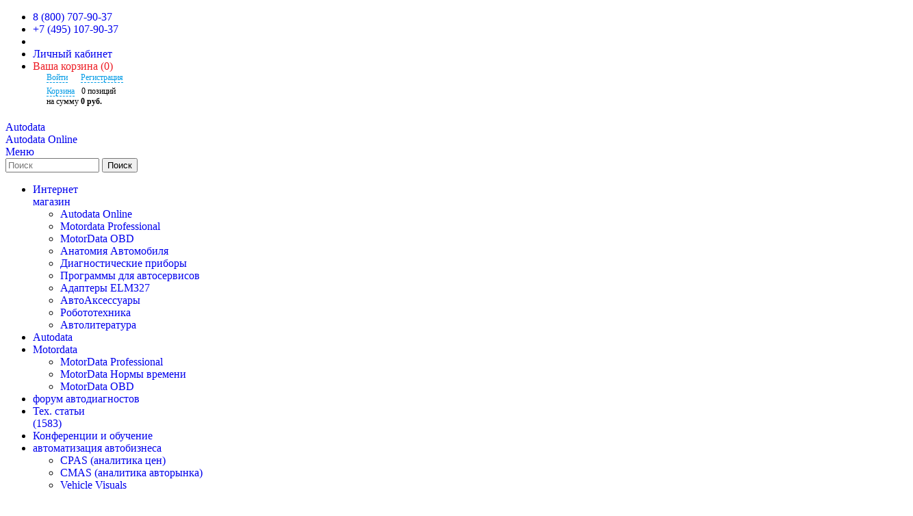

--- FILE ---
content_type: text/html; charset=utf-8
request_url: https://autodata.ru/training/august2014/response.php
body_size: 14516
content:
<!DOCTYPE html>
<html lang="ru" xml:lang="ru">
<head>
<!--training-->
<meta charset="utf-8">
<link  rel="canonical" href="https://autodata.ru/training/august2014/response.php">
<link rel="preconnect" href="https://www.google-analytics.com">
<link rel="preconnect" href="https://mc.yandex.ru">
<link rel="preconnect" href="https://code.jquery.com">
<link rel="preconnect" href="https://maxcdn.bootstrapcdn.com" crossorigin>
<link rel="preconnect" href="https://fonts.gstatic.com">
<link rel="dns-prefetch" href="https://use.fontawesome.com">
<link rel="preload" href="https://autodata.ru/bitrix/templates/_training/fonts/icons.woff" as="font" type="font/woff" crossorigin="anonymous">
<meta property="og:url" content="https://autodata.ru/training/august2014/response.php">
<meta property="og:site_name" content="Легион-Автодата">
<meta property="og:title" content="Отзывы о Третьей конференции Технологии авторемонта. Диагностика современных силовых агрегатов в марте 2014 ">
<meta property="og:type" content="website">
<meta property="og:description" content="Информация об отзывах о прошедшей 3 конференции Технологии авторемонта. Диагностика современных силовых агрегатов в марте 2014 года">
<meta property="og:image:alt" content="Информация об отзывах о прошедшей 3 конференции Технологии авторемонта. Диагностика современных силовых агрегатов в марте 2014 года">
<meta name="viewport" content="width=device-width, initial-scale=1.0">
<meta name="theme-color" content="#1E195F">
<link rel="stylesheet" href="/bitrix/templates/_training/css/fonts.css">
<meta name="robots" content="index, follow" />
<meta name="keywords" content="отзывы участников, 3 конференция технологии авторемонта. Диагностика современных силовых агрегатов" />
<meta name="description" content="Информация об отзывах о прошедшей 3 конференции Технологии авторемонта. Диагностика современных силовых агрегатов в марте 2014 года" />







            
            <!-- Yandex.Metrika counter -->
            
            <!-- /Yandex.Metrika counter -->
                    
        
<script data-skip-moving="true">(function(w, d) {var v = w.frameCacheVars = {"CACHE_MODE":"HTMLCACHE","storageBlocks":[],"dynamicBlocks":{"bx_basketFKauiI":"9a186b2dc4d4"},"AUTO_UPDATE":true,"AUTO_UPDATE_TTL":120,"version":2};var inv = false;if (v.AUTO_UPDATE === false){if (v.AUTO_UPDATE_TTL && v.AUTO_UPDATE_TTL > 0){var lm = Date.parse(d.lastModified);if (!isNaN(lm)){var td = new Date().getTime();if ((lm + v.AUTO_UPDATE_TTL * 1000) >= td){w.frameRequestStart = false;w.preventAutoUpdate = true;return;}inv = true;}}else{w.frameRequestStart = false;w.preventAutoUpdate = true;return;}}var r = w.XMLHttpRequest ? new XMLHttpRequest() : (w.ActiveXObject ? new w.ActiveXObject("Microsoft.XMLHTTP") : null);if (!r) { return; }w.frameRequestStart = true;var m = v.CACHE_MODE; var l = w.location; var x = new Date().getTime();var q = "?bxrand=" + x + (l.search.length > 0 ? "&" + l.search.substring(1) : "");var u = l.protocol + "//" + l.host + l.pathname + q;r.open("GET", u, true);r.setRequestHeader("BX-ACTION-TYPE", "get_dynamic");r.setRequestHeader("X-Bitrix-Composite", "get_dynamic");r.setRequestHeader("BX-CACHE-MODE", m);r.setRequestHeader("BX-CACHE-BLOCKS", v.dynamicBlocks ? JSON.stringify(v.dynamicBlocks) : "");if (inv){r.setRequestHeader("BX-INVALIDATE-CACHE", "Y");}try { r.setRequestHeader("BX-REF", d.referrer || "");} catch(e) {}if (m === "APPCACHE"){r.setRequestHeader("BX-APPCACHE-PARAMS", JSON.stringify(v.PARAMS));r.setRequestHeader("BX-APPCACHE-URL", v.PAGE_URL ? v.PAGE_URL : "");}r.onreadystatechange = function() {if (r.readyState != 4) { return; }var a = r.getResponseHeader("BX-RAND");var b = w.BX && w.BX.frameCache ? w.BX.frameCache : false;if (a != x || !((r.status >= 200 && r.status < 300) || r.status === 304 || r.status === 1223 || r.status === 0)){var f = {error:true, reason:a!=x?"bad_rand":"bad_status", url:u, xhr:r, status:r.status};if (w.BX && w.BX.ready && b){BX.ready(function() {setTimeout(function(){BX.onCustomEvent("onFrameDataRequestFail", [f]);}, 0);});}w.frameRequestFail = f;return;}if (b){b.onFrameDataReceived(r.responseText);if (!w.frameUpdateInvoked){b.update(false);}w.frameUpdateInvoked = true;}else{w.frameDataString = r.responseText;}};r.send();var p = w.performance;if (p && p.addEventListener && p.getEntries && p.setResourceTimingBufferSize){var e = 'resourcetimingbufferfull';var h = function() {if (w.BX && w.BX.frameCache && w.BX.frameCache.frameDataInserted){p.removeEventListener(e, h);}else {p.setResourceTimingBufferSize(p.getEntries().length + 50);}};p.addEventListener(e, h);}})(window, document);</script>
<script data-skip-moving="true">(function(w, d, n) {var cl = "bx-core";var ht = d.documentElement;var htc = ht ? ht.className : undefined;if (htc === undefined || htc.indexOf(cl) !== -1){return;}var ua = n.userAgent;if (/(iPad;)|(iPhone;)/i.test(ua)){cl += " bx-ios";}else if (/Windows/i.test(ua)){cl += ' bx-win';}else if (/Macintosh/i.test(ua)){cl += " bx-mac";}else if (/Linux/i.test(ua) && !/Android/i.test(ua)){cl += " bx-linux";}else if (/Android/i.test(ua)){cl += " bx-android";}cl += (/(ipad|iphone|android|mobile|touch)/i.test(ua) ? " bx-touch" : " bx-no-touch");cl += w.devicePixelRatio && w.devicePixelRatio >= 2? " bx-retina": " bx-no-retina";if (/AppleWebKit/.test(ua)){cl += " bx-chrome";}else if (/Opera/.test(ua)){cl += " bx-opera";}else if (/Firefox/.test(ua)){cl += " bx-firefox";}ht.className = htc ? htc + " " + cl : cl;})(window, document, navigator);</script>


<link href="/bitrix/cache/css/s1/_training/template_0d2d6741c136506e026d9b62ad735fee/template_0d2d6741c136506e026d9b62ad735fee_v1.css?176822160515597" type="text/css"  data-template-style="true" rel="stylesheet" />
<title>Отзывы о Третьей конференции Технологии авторемонта. Диагностика современных силовых агрегатов в марте 2014 </title>
<link rel="apple-touch-icon" sizes="57x57" href="/upload/dev2fun.imagecompress/webp/images/favicon/apple-icon-57x57.webp">
<link rel="apple-touch-icon" sizes="60x60" href="/upload/dev2fun.imagecompress/webp/images/favicon/apple-icon-60x60.webp">
<link rel="apple-touch-icon" sizes="72x72" href="/upload/dev2fun.imagecompress/webp/images/favicon/apple-icon-72x72.webp">
<link rel="apple-touch-icon" sizes="76x76" href="/upload/dev2fun.imagecompress/webp/images/favicon/apple-icon-76x76.webp">
<link rel="apple-touch-icon" sizes="114x114" href="/images/favicon/images/favicon/apple-icon-114x114.png">
<link rel="apple-touch-icon" sizes="120x120" href="/upload/dev2fun.imagecompress/webp/images/favicon/apple-icon-120x120.webp">
<link rel="apple-touch-icon" sizes="144x144" href="/upload/dev2fun.imagecompress/webp/images/favicon/apple-icon-144x144.webp">
<link rel="apple-touch-icon" sizes="152x152" href="/upload/dev2fun.imagecompress/webp/images/favicon/apple-icon-152x152.webp">
<link rel="apple-touch-icon" sizes="180x180" href="/upload/dev2fun.imagecompress/webp/images/favicon/apple-icon-180x180.webp">
<link rel="icon" type="image/png" sizes="192x192" href="/upload/dev2fun.imagecompress/webp/images/favicon/android-icon-192x192.webp">
<link rel="icon" type="image/png" sizes="32x32" href="/upload/dev2fun.imagecompress/webp/images/favicon/favicon-32x32.webp">
<link rel="icon" type="image/png" sizes="96x96" href="/upload/dev2fun.imagecompress/webp/images/favicon/favicon-96x96.webp">
<link rel="icon" type="image/png" sizes="16x16" href="/upload/dev2fun.imagecompress/webp/images/favicon/favicon-16x16.webp">
<link rel="manifest" href="/images/favicon/manifest.json">
<meta name="msapplication-TileColor" content="#ffffff">
<meta name="msapplication-TileImage" content="/upload/dev2fun.imagecompress/webp/images/favicon/ms-icon-144x144.webp">
<meta name="theme-color" content="#ffffff"><link rel="stylesheet" href="/bitrix/templates/_training/css/site.css">
<!-- Global site tag (gtag.js) - Google Analytics -->
<!-- Top.Mail.Ru counter -->
<noscript><div><img src="https://top-fwz1.mail.ru/counter?id=3641342;js=na" style="position:absolute;left:-9999px;" alt="Top.Mail.Ru" /></div></noscript>
<!-- /Top.Mail.Ru counter -->
</head>
<body class="l-home">

<div id="panel"></div>
<header id="top" class="page-header">
<div class="wrapper clearfix">
<ul class="utility-nav">

<li class="utility-nav__item utility-nav__item--show-on-mobile">
<a href="tel:88007079037" class="d-none"><span class="utility-nav__item-node telefon-header">8 (800) 707-90-37</span></a>
</li>
<!--
<li class="utility-nav__item">
<a href="tel:+79169101238" class="d-none"><span class="utility-nav__item-node telefon-header">+7 (916) 910-12-38</span></a>
</li>
-->
<li class="utility-nav__item">
<a href="tel:+74951079037" class="d-none"><span class="utility-nav__item-node telefon-header">+7 (495) 107-90-37</span></a>
</li>
<li class="utility-nav__item">
</li>
<li class="utility-nav__item">
<a class="utility-nav__item-node" href="/personal/">Личный кабинет</a>
</li>
<li class="utility-nav__item utility-nav__item--show-on-mobile">
	        	<div class="page-header__cart" data-cart-quickview>
		            <a class="page-header__cart-link" href="/personal/cart/" accesskey="Y" onclick="yaCounter400871.reachGoal('TOPCART'); return true;">
		                <span class="page-header__cart-text" style="color: #ED1C24;">
		                    <span class="page-header__cart-text-name">Ваша корзина</span>
		                    <span class="page-header__cart-text-count">(<span data-cart-link-count id="koltovarov">0</span>)</span>
		                </span>
		            </a>
	            	<div class="cart-quickview1--is-active">
		            	<div id="bx_basketFKauiI" class="bx-basket bx-opener"><div class="bx-hdr-profile">
	<div class="bx-basket-block"><i class="fa fa-shopping-cart"></i>
			<a href="/personal/cart/">Корзина</a>	</div>
</div></div>
	            	</div>
				</div>
</li>
</ul>
<div class="page-header__logo">
<a class="page-header__logo-link" href="/" accesskey="1">
<span class="visually-hidden">Autodata</span>
</a>
</div>
<div class="page-header__logo_od">
<a class="page-header__logo-link_od" href="/autodata-online/" accesskey="1">
<span class="visually-hidden">Autodata Online</span>
</a>
</div>
<a class="page-header__nav-toggle button" href="#primarynav" data-primary-nav-toggle><span>Меню</span></a>
<div class="page-header__search clearfix">
		<div class="search">
<form action="/search/index.php">
	<IFRAME
	style="width:0px; height:0px; border: 0px;"
	src="javascript:''"
	name="qplSKIW_div_frame"
	id="qplSKIW_div_frame"
></IFRAME><input
			size="15"
		name="q"
	id="qplSKIW"
	value=""
	class="search__input"
	type="text"
	autocomplete="off"
	placeholder="Поиск"
/>		<button class="search__submit" type="submit">
			<span class="icon icon--search">Поиск</span>
		</button>
</form>
</div>
</div><nav id="primarynav" class="primary-nav" data-primary-nav>
<ul class="primary-nav__nav-menu" id="ul_catalog_menu_LkGdQn" itemscope itemtype="https://schema.org/SiteNavigationElement">
<li itemprop="name" class="primary-nav__menu-item">
<a itemprop="url" class="primary-nav__item-node" href="/catalog/"><span class='menu-red'>Интернет<br>магазин</span></a>
						    <ul class="primary-nav__sub-nav-menu">
						    							        <li class="primary-nav__menu-item">
						            <a class="primary-nav__item-node" href="/catalog/autodata-online/">Autodata Online</a>
						        </li>
						        						        <li class="primary-nav__menu-item">
						            <a class="primary-nav__item-node" href="/catalog/motordata-pro/">Motordata Professional</a>
						        </li>
						        						        <li class="primary-nav__menu-item">
						            <a class="primary-nav__item-node" href="/catalog/motordata-obd/">MotorData OBD</a>
						        </li>
						        						        <li class="primary-nav__menu-item">
						            <a class="primary-nav__item-node" href="/catalog/anatomiya-avtomobilya/">Анатомия Автомобиля</a>
						        </li>
						        						        <li class="primary-nav__menu-item">
						            <a class="primary-nav__item-node" href="/catalog/diagnosticheskie-pribory/">Диагностические приборы</a>
						        </li>
						        						        <li class="primary-nav__menu-item">
						            <a class="primary-nav__item-node" href="/catalog/programmy/">Программы для автосервисов</a>
						        </li>
						        						        <li class="primary-nav__menu-item">
						            <a class="primary-nav__item-node" href="/catalog/adaptery-elm327/">Адаптеры ELM327</a>
						        </li>
						        						        <li class="primary-nav__menu-item">
						            <a class="primary-nav__item-node" href="/catalog/avtoaksessuary/">АвтоАксессуары</a>
						        </li>
						        						        <li class="primary-nav__menu-item">
						            <a class="primary-nav__item-node" href="/catalog/robototekhnika/">Робототехника</a>
						        </li>
						        						        <li class="primary-nav__menu-item">
						            <a class="primary-nav__item-node" href="/catalog/avtoliteratura/">Автолитература</a>
						        </li>
						        						    </ul></li>
<li itemprop="name" class="primary-nav__menu-item">
<a itemprop="url" class="primary-nav__item-node" href="/autodata-online/"><span>Autodata</span></a>
</li>
<li itemprop="name" class="primary-nav__menu-item">
<a itemprop="url" class="primary-nav__item-node" href="/motordata-brand/"><span>Motordata</span></a>
<ul class="primary-nav__sub-nav-menu">
<li itemprop="name" class="primary-nav__menu-item"><a itemprop="url" class="primary-nav__item-node" href="/motordata/">MotorData Professional</a>
</li>
<li itemprop="name" class="primary-nav__menu-item"><a itemprop="url" class="primary-nav__item-node" href="/motordata-normi-vremeni">MotorData Нормы времени</a>
</li>
<li itemprop="name" class="primary-nav__menu-item"><a itemprop="url" class="primary-nav__item-node" href="/motordata-obd">MotorData OBD</a>
</li>
</ul>
</li>
<li itemprop="name" class="primary-nav__menu-item">
<a itemprop="url" class="primary-nav__item-node" href="http://forum.autodata.ru/" target="_blank"><span>форум</span> <span>автодиагностов</span></a>
</li>
<li itemprop="name" class="primary-nav__menu-item">
<a itemprop="url" class="primary-nav__item-node" href="/article/"><span>Тех. статьи<br>(1583)</span></a>
</li>
<li itemprop="name" class="primary-nav__menu-item">
<a itemprop="url" class="primary-nav__item-node" href="/training/"><span>Конференции</span> <span>и обучение</span></a>
</li>
<li itemprop="name" class="primary-nav__menu-item">
<a itemprop="url" class="primary-nav__item-node" href="/programmy/"><span>автоматизация</span> <span>автобизнеса</span></a>
<ul class="primary-nav__sub-nav-menu">
<li itemprop="name" class="primary-nav__menu-item"><a itemprop="url" class="primary-nav__item-node" href="/cbdd/cpas/">CPAS (аналитика цен)</a>
</li>
<li itemprop="name" class="primary-nav__menu-item"><a itemprop="url" class="primary-nav__item-node" href="/cbdd/cmas/">CMAS (аналитика авторынка)</a>
</li>
<li itemprop="name" class="primary-nav__menu-item"><a itemprop="url" class="primary-nav__item-node" href="/vehicle-visuals/">Vehicle Visuals</a>
</li>
<li itemprop="name" class="primary-nav__menu-item"><a itemprop="url" class="primary-nav__item-node" href="/avtodiler/">Автодилер</a>
</li>
</ul>
</li>
<li itemprop="name" class="primary-nav__menu-item">
<a itemprop="url" class="primary-nav__item-node" href="/information/"><span>Информация</span></a>
<ul class="primary-nav__sub-nav-menu">
<li itemprop="name" class="primary-nav__menu-item"><a itemprop="url" class="primary-nav__item-node" href="/about/">О компании</a>
</li>
<li itemprop="name" class="primary-nav__menu-item"><a itemprop="url" class="primary-nav__item-node" href="/news/">Новости</a>
</li>
<li itemprop="name" class="primary-nav__menu-item"><a itemprop="url" class="primary-nav__item-node" href="/affiliate-program/">Партнерская программа</a>
</li>
<li itemprop="name" class="primary-nav__menu-item"><a itemprop="url" class="primary-nav__item-node" href="/opt/">Оптовикам</a>
</li>
<li itemprop="name" class="primary-nav__menu-item"><a itemprop="url" class="primary-nav__item-node" href="/delivery/">Доставка</a>
</li>
<li itemprop="name" class="primary-nav__menu-item"><a itemprop="url" class="primary-nav__item-node" href="/payment/">Оформление и оплата</a>
</li>
<li itemprop="name" class="primary-nav__menu-item"><a itemprop="url" class="primary-nav__item-node" href="/garantii/">Возврат и гарантии</a>
</li>
<li itemprop="name" class="primary-nav__menu-item"><a itemprop="url" class="primary-nav__item-node" href="/partners/">Наши партнеры</a>
</li>
<li itemprop="name" class="primary-nav__menu-item"><a itemprop="url" class="primary-nav__item-node" href="/personal/">Личный кабинет</a>
</li>
</ul>
</li>
<li itemprop="name" class="primary-nav__menu-item">
<a itemprop="url" class="primary-nav__item-node" href="/contacts/"><span>Контакты</span></a>
</li>
</ul>
</nav></div>
</header>
<div class="wrapper clearfix">
<div id="content" class="content with-side-container">
<div class="breadcrumbs clearfix">
<ol itemscope itemtype="https://schema.org/BreadcrumbList" class="breadcrumbs__item-group"><li itemprop="itemListElement" itemscope itemtype="https://schema.org/ListItem" class="breadcrumbs__item"><a itemprop="item" class="breadcrumbs__item-node breadcrumbs__item-node--home" href="/" title="Главная страница"><span itemprop="name" class="icon icon--home">Главная страница</span><meta itemprop="position" content="0"></a></li><li itemprop="itemListElement" itemscope itemtype="https://schema.org/ListItem" class="breadcrumbs__item"><i class="fa fa-angle-right"></i><a itemprop="item" class="breadcrumbs__item-node" href="/training/" title="Обучение"><span itemprop="name">Обучение</span><meta itemprop="position" content="1"></a></li><li itemprop="itemListElement" itemscope itemtype="https://schema.org/ListItem" class="breadcrumbs__item"><i class="fa fa-angle-right"></i><span class="breadcrumbs__item-node breadcrumbs__item-node--active" itemprop="name">Август 2014</span><meta itemprop="position" content="2"></li></ol></div><main id="main" class="main clearfix">
<div class="page-content">
<link rel="stylesheet" href="/training/training.css" type="text/css"/>
<body> 
<div class="title16"> <b>III конференция &quot;Технологии авторемонта.  Диагностика современных силовых агрегатов&quot;. 
    <br />
   Отзывы участников</b> 
  <br />
 </div>
 
<br />
 <span class="txt10"> Подробности о мероприятии - <a target="_blank" href="/training/august2014/" >http://autodata.ru/training/august2014/</a> 
  <br />
 Ежедневные отчеты - <a target="_blank" href="/training/august2014/review.php" >http://autodata.ru/training/august2014/review</a> </span> 
<br />
 
<br />
 
<br />
 
<table width="100%" class="tab2"> 
  <tbody> 
    <tr><td width="15%"> <span class="nm">Евгений А.</span></td><td><span class="ct">г. Санкт-Петербург</span> </td></tr>
   </tbody>
 </table>
 Очень хорошая организация, все достаточно правильно организовано. Доступное жилье, удобное месторасположение, бесплатное питание. Минимум потери времени на перерывы и обед. 
<br />
 
<br />
 <img src="/upload/dev2fun.imagecompress/webp/training/august2014/response/27.webp"  /> 
<br />
 
<br />
 
<br />
 
<table width="100%" class="tab2"> 
  <tbody> 
    <tr><td width="15%"> <span class="nm">Александр А.</span></td><td><span class="ct">Марий Эл, г. Йошкар-Ола</span> </td></tr>
   </tbody>
 </table>
 Узнал много полезной информации, которую невозможно найти в традиционной литературе по автодиагностике. В основном это практические моменты. 
<br />
 
<br />
 <img src="/upload/dev2fun.imagecompress/webp/training/august2014/response/26.webp"  /> 
<br />
 
<br />
 
<br />
 
<table width="100%" class="tab2"> 
  <tbody> 
    <tr><td width="15%"> <span class="nm">Николай Ц.</span></td><td><span class="ct">Краснодарский край, г. Сочи</span> </td></tr>
   </tbody>
 </table>
 Очень полезное мероприятие. Приятное общение, много интересного и нового для меня. Спасибо за организацию таких мероприятий. Радует цена и условия (организация) конференции. 
<br />
 
<br />
 <img src="/upload/dev2fun.imagecompress/webp/training/august2014/response/04.webp"  /> 
<br />
 
<br />
 
<br />
 
<table width="100%" class="tab2"> 
  <tbody> 
    <tr><td width="15%"> <span class="nm">Иван Т.</span></td><td><span class="ct">Московская обл., г. Одинцово</span> </td></tr>
   </tbody>
 </table>
 Узнал много нового. Нежалею, что посетил конференцию, в будущем планирую посещать по возможности! Спасибо огромное Вам!. 
<br />
 
<br />
 <img src="/upload/dev2fun.imagecompress/webp/training/august2014/response/11.webp"  /> 
<br />
 
<br />
 
<br />
 
<table width="100%" class="tab2"> 
  <tbody> 
    <tr><td width="15%"> <span class="nm">Алексей Ч.</span></td><td><span class="ct">Вологодская обл., г. Череповец</span> </td></tr>
   </tbody>
 </table>
 Я в первый раз, много нюансов, которые не расскажут в книгах. Большой плюс в скидке на литературу и оборудование. Спасибо. 
<br />
 
<br />
 <img src="/upload/dev2fun.imagecompress/webp/training/august2014/response/17.webp"  /> 
<br />
 
<br />
 
<br />
 
<table width="100%" class="tab2"> 
  <tbody> 
    <tr><td width="15%"> <span class="nm">Озод Д.</span></td><td><span class="ct">Таджикистан, г. Душанбе</span> </td></tr>
   </tbody>
 </table>
 Полезно, доступно, узнал много нового, получил ответы на вопросы. Организация на высшем уровне. Огромная благодарность! До новых встреч. 
<br />
 
<br />
 <img src="/upload/dev2fun.imagecompress/webp/training/august2014/response/21.webp"  /> 
<br />
 
<br />
 
<br />
 
<table width="100%" class="tab2"> 
  <tbody> 
    <tr><td width="15%"> <span class="nm">Владимир Ш.</span></td><td><span class="ct">г. Мурманск</span> </td></tr>
   </tbody>
 </table>
 На подобной конференции первый раз, лично мне все понравилось, но мое мнение в данном случае возможно не объективно из-за отсутствия опыта участия в тематических конференциях. Но лекторы конференции очень добросовестно отнеслись к изложению тем в доступной форме. Спасибо.. 
<br />
 
<br />
 <img src="/upload/dev2fun.imagecompress/webp/training/august2014/response/20.webp"  /> 
<br />
 
<br />
 
<br />
 
<table width="100%" class="tab2"> 
  <tbody> 
    <tr><td width="15%"> <span class="nm">Владимир Л.</span></td><td><span class="ct">Московская обл., п. Егорово</span> </td></tr>
   </tbody>
 </table>
 Все отлично! 
<br />
 
<br />
 <img src="/upload/dev2fun.imagecompress/webp/training/august2014/response/03.webp"  /> 
<br />
 
<br />
 
<br />
 
<table width="100%" class="tab2"> 
  <tbody> 
    <tr><td width="15%"> <span class="nm">Анатолий К.</span></td><td><span class="ct">г. Кемерово</span> </td></tr>
   </tbody>
 </table>
 Хорошо, понравилось! 
<br />
 
<br />
 <img src="/upload/dev2fun.imagecompress/webp/training/august2014/response/05.webp"  /> 
<br />
 
<br />
 
<br />
 
<table width="100%" class="tab2"> 
  <tbody> 
    <tr><td width="15%"> <span class="nm">Владимир К.</span></td><td><span class="ct">г. Кострома</span> </td></tr>
   </tbody>
 </table>
 Отличная конференция, очень для меня полезная. 
<br />
 
<br />
 <img src="/upload/dev2fun.imagecompress/webp/training/august2014/response/07.webp"  /> 
<br />
 
<br />
 
<br />
 
<table width="100%" class="tab2"> 
  <tbody> 
    <tr><td width="15%"> <span class="nm">Даниил П.</span></td><td><span class="ct">г. Красноярск</span> </td></tr>
   </tbody>
 </table>
 Достаточно информативно, но излишне объемно, т.е. такой объем за такое время тяжело усвоить. в целом доволен, готов посетить и другие семинары. 
<br />
 
<br />
 <img src="/upload/dev2fun.imagecompress/webp/training/august2014/response/10.webp"  /> 
<br />
 
<br />
 
<br />
 
<table width="100%" class="tab2"> 
  <tbody> 
    <tr><td width="15%"> <span class="nm">Андрей П.</span></td><td><span class="ct">Нижегородская обл., г. Кстово</span> </td></tr>
   </tbody>
 </table>
 Получил полезную информацию. Остался доволен. 
<br />
 
<br />
 <img src="/upload/dev2fun.imagecompress/webp/training/august2014/response/12.webp"  /> 
<br />
 
<br />
 
<br />
 
<table width="100%" class="tab2"> 
  <tbody> 
    <tr><td width="15%"> <span class="nm">Алексей Ф.</span></td><td><span class="ct">г. Москва</span> </td></tr>
   </tbody>
 </table>
 Очень хорошо. 
<br />
 
<br />
 <img src="/upload/dev2fun.imagecompress/webp/training/august2014/response/16.webp"  /> 
<br />
 
<br />
 
<br />
 
<table width="100%" class="tab2"> 
  <tbody> 
    <tr><td width="15%"> <span class="nm">Тимур Г.</span></td><td><span class="ct">Татарстан, г. Казань</span> </td></tr>
   </tbody>
 </table>
 Нормально 
<br />
 
<br />
 <img src="/upload/dev2fun.imagecompress/webp/training/august2014/response/06.webp"  /> 
<br />
 
<br />
 
<br />
 
<table width="100%" class="tab2"> 
  <tbody> 
    <tr><td width="15%"> <span class="nm">Сергей П.</span></td><td><span class="ct">г. Москва</span> </td></tr>
   </tbody>
 </table>
 Интересно, но не хватает практических занятий. 
<br />
 
<br />
 <img src="/upload/dev2fun.imagecompress/webp/training/august2014/response/13.webp"  /> 
<br />
 
<br />
 
<br />
 
<table width="100%" class="tab2"> 
  <tbody> 
    <tr><td width="15%"> <span class="nm">Рафаил Ф.</span></td><td><span class="ct">г. Санкт-Петербург</span> </td></tr>
   </tbody>
 </table>
 Нужная, полезная, расширяющая кругозор + взаимообмен мнениями, опытом. 
<br />
 
<br />
 <img src="/upload/dev2fun.imagecompress/webp/training/august2014/response/25.webp"  /> 
<br />
 
<br />
 
<br />
 
<table width="100%" class="tab2"> 
  <tbody> 
    <tr><td width="15%"> <span class="nm">Анатолий П.</span></td><td><span class="ct">г. Ростов-на-Дону</span> </td></tr>
   </tbody>
 </table>
 Полезно. 
<br />
 
<br />
 <img src="/upload/dev2fun.imagecompress/webp/training/august2014/response/09.webp"  /> 
<br />
 
<br />
 
<br />
 
<table width="100%" class="tab2"> 
  <tbody> 
    <tr><td width="15%"> <span class="nm">Сергей К.</span></td><td><span class="ct">г. Тула</span> </td></tr>
   </tbody>
 </table>
 Весьма полезное мероприятие 
<br />
 
<br />
 <img src="/upload/dev2fun.imagecompress/webp/training/august2014/response/14.webp"  /> 
<br />
 
<br />
 
<br />
 
<table width="100%" class="tab2"> 
  <tbody> 
    <tr><td width="15%"> <span class="nm">Алексей С.</span></td><td><span class="ct">г. Тула</span> </td></tr>
   </tbody>
 </table>
 Очень доволен. Все то, что было рассказано очень полезно. 
<br />
 
<br />
 <img src="/upload/dev2fun.imagecompress/webp/training/august2014/response/15.webp"  /> 
<br />
 
<br />
 
<br />
 
<table width="100%" class="tab2"> 
  <tbody> 
    <tr><td width="15%"> <span class="nm">Константин П.</span></td><td><span class="ct">Свердловская обл., г. Тавда</span> </td></tr>
   </tbody>
 </table>
 Все понравилось. Знания необходимые получил. 
<br />
 
<br />
 <img src="/upload/dev2fun.imagecompress/webp/training/august2014/response/18.webp"  /> 
<br />
 
<br />
 
<br />
 
<table width="100%" class="tab2"> 
  <tbody> 
    <tr><td width="15%"> <span class="nm">Виталий М.</span></td><td><span class="ct">г. Санкт-Петербург</span> </td></tr>
   </tbody>
 </table>
 Понравилось. Хочу обратить внимание, что материал Шульгина есть в YouTube. тем неменее, еще раз послушал с интересом. В живую интереснее (но дороже)! 
<br />
 
<br />
 <img src="/upload/dev2fun.imagecompress/webp/training/august2014/response/23.webp"  /> 
<br />
 
<br />
 
<br />
 
<table width="100%" class="tab2"> 
  <tbody> 
    <tr><td width="15%"> <span class="nm">Андрей М.</span></td><td><span class="ct">Московская обл., г. Домодедово</span> </td></tr>
   </tbody>
 </table>
 Отлично 
<br />
 
<br />
 <img src="/upload/dev2fun.imagecompress/webp/training/august2014/response/08.webp"  /> 
<br />
 
<br />
 
<br />
 
<table width="100%" class="tab2"> 
  <tbody> 
    <tr><td width="15%"> <span class="nm">Александр С.</span></td><td><span class="ct">г. Красноярск</span> </td></tr>
   </tbody>
 </table>
 Мне очень понравилось, учавствовал впервые, с удовольствием приму участие в последующих. 
<br />
 
<br />
 <img src="/upload/dev2fun.imagecompress/webp/training/august2014/response/19.webp"  /> 
<br />
 
<br />
 
<br />
 
<table width="100%" class="tab2"> 
  <tbody> 
    <tr><td width="15%"> <span class="nm">Евгений П.</span></td><td><span class="ct">г. Кострома</span> </td></tr>
   </tbody>
 </table>
 Все супер!!! 
<br />
 
<br />
 <img src="/upload/dev2fun.imagecompress/webp/training/august2014/response/24.webp"  /> 
<br />
 
<br />
 
<br />
 
<table width="100%" class="tab2"> 
  <tbody> 
    <tr><td width="15%"> <span class="nm">Сергей В.</span></td><td><span class="ct">г. Томск</span> </td></tr>
   </tbody>
 </table>
 Информативные темы, удобная подача материала, высокая квалификация лекторов. 
<br />
 
<br />
 <img src="/upload/dev2fun.imagecompress/webp/training/august2014/response/22.webp"  /> 
<br />
 
<br />
 
<br />
 
<br />
 <hr width="100%" color="DC143C" size="1" align=center noshade> 
<br />
 <b data-select-like-a-boss="1"><b data-select-like-a-boss="1"> По вопросам участия обращайтесь на e-mail</b>: <a href="mailto:training@autodata.ru" >training@autodata.ru</a> 
  <br />
 
  <br />
 </b> 
<br />
 </div>
</main>
<div class="r-side">
<div class="aside clearfix">
	<div class="best-sellers">
		<h2 class="best-sellers__heading">Информация</h2>
<ul class="ul-info">
	<li>
		<a href="/motordata/">
			<div class="img-info-back" style="background-image: url(/upload/dev2fun.imagecompress/webp/iblock/d55/motordata_prof.webp)"></div>
			<p>MotorData Professional</p>
		</a>
	</li>
	<li>
		<a href="/motordata-obd/">
			<div class="img-info-back" style="background-image: url(/upload/dev2fun.imagecompress/webp/iblock/5d7/5d725ed34c7a0b325e417d7be3d35947.webp)"></div>
			<p>MotorData OBD</p>
		</a>
	</li>
	<li>
		<a href="/vehicle-visuals/">
			<div class="img-info-back" style="background-image: url(/upload/dev2fun.imagecompress/webp/iblock/132/vehicle_visuals.webp)"></div>
			<p>Vehicle Visuals</p>
		</a>
	</li>
	<li>
		<a href="/avtoliteratura/">
			<div class="img-info-back" style="background-image: url(/upload/dev2fun.imagecompress/webp/iblock/254/254ac74303d469f60d50e9cd88067a44.webp)"></div>
			<p>Автолитература</p>
		</a>
	</li>
	<li>
		<a href="/diagnosticheskie-pribory/">
			<div class="img-info-back" style="background-image: url(/upload/dev2fun.imagecompress/webp/iblock/c8d/diagnosticheskie_pribory.webp)"></div>
			<p>Диагностические приборы</p>
		</a>
	</li>
	<li>
		<a href="/programmy/">
			<div class="img-info-back" style="background-image: url(/upload/dev2fun.imagecompress/webp/iblock/b50/programmy.webp)"></div>
			<p>Программы для автосервиса</p>
		</a>
	</li>
	<li>
		<a href="/adaptery-elm327/">
			<div class="img-info-back" style="background-image: url(/upload/dev2fun.imagecompress/webp/iblock/bf8/adaptery_elm327.webp)"></div>
			<p>Адаптеры ELM327</p>
		</a>
	</li>
	<li>
		<a href="/catalog/avtoaksessuary/">
			<div class="img-info-back" style="background-image: url(/upload/dev2fun.imagecompress/webp/iblock/3a8/instrumenty.webp)"></div>
			<p>Автоаксессуары</p>
		</a>
	</li>
	<li>
		<a href="/bosch/">
			<div class="img-info-back" style="background-image: url(/upload/dev2fun.imagecompress/webp/iblock/99f/bosch.webp)"></div>
			<p>Справочники Autodata и Bosch</p>
		</a>
	</li>
	<li>
		<a href="/motordata-normi-vremeni/">
			<div class="img-info-back" style="background-image: url(/upload/dev2fun.imagecompress/webp/iblock/bae/gga06w744kuj64xoiu0d7l7zvo7kwe6u/repair_times_buttons_optimized_moved_optimized.webp)"></div>
			<p>MotorData Нормы Времени</p>
		</a>
	</li>
</ul>	</div>
</div>
<div class="aside clearfix">
	<div class="best-sellers">
		<a href="/news/"><h2 class="best-sellers__heading">Новости</h2></a>
		<ol class="best-sellers__list">

		<li class="best-sellers__list-item" id="bx_651765591_6342439">
		<a class="best-sellers__list-node" href="/news/2026/vyshla_novaya_kniga_luaz_969m_1979_1996/">
			<article class="book-details">
				<div>
					<img class="preview_picture" border="0" src="/upload/dev2fun.imagecompress/webp/iblock/44f/4nsknisoz2rk0hgpb3ec55eybjg4c7ik/5370_244.webp" alt="Вышла новая книга ЛуАЗ 969М (1979-1996)" title="Вышла новая книга ЛуАЗ 969М (1979-1996)" />
				</div>
				<h5 class="book-details__title">
					Вышла новая книга ЛуАЗ 969М (1979-1996)				</h5>
				<p>
					Информация о новой книге ЛуАЗ 969М 1979-1996. 
Руководство по ремонту и..				</p>
			</article>
		</a>
	</li>
		<li class="best-sellers__list-item" id="bx_651765591_6335142">
		<a class="best-sellers__list-node" href="/news/2025/integratsiya_motordata_normy_vremeni_s_alfa_avto_6_ot_rarus_soft/">
			<article class="book-details">
				<div>
					<img class="preview_picture" border="0" src="/upload/dev2fun.imagecompress/webp/iblock/cfc/c7pyz6lgevlb68wmmbevjj8nuqswps8t/463f1de01c22d4f66c90acdfd6e1e961.webp" alt="Интеграция MotorData Нормы времени с «Альфа Авто 6» от «Рарус-Софт»" title="Интеграция MotorData Нормы времени с «Альфа Авто 6» от «Рарус-Софт»" />
				</div>
				<h5 class="book-details__title">
					Интеграция MotorData Нормы времени с «Альфа Авто 6» от «Рарус-Софт»				</h5>
				<p>
					Компания Легион-Автодата совместно с партнёром 
ООО «Аксис» в декабре 2025..				</p>
			</article>
		</a>
	</li>
		</ol>
		<a href="/article/"><h2 class="best-sellers__heading">Статьи</h2></a>
		<ol class="best-sellers__list">
		<li class="best-sellers__list-item" id="bx_1373509569_6122644">
		<a class="best-sellers__list-node" href="/article/all/mazda_mpv_2001_intake_manifold/">
			<article class="book-details">
				<div>
					<img class="preview_picture" border="0" src="/upload/dev2fun.imagecompress/webp/iblock/35a/juwmmdagbjz50qjny1kssqijp7jjuzip/mazda_mpv_2gen.webp" alt="Mazda MPV 2001 двигатель V6 2.5. DTC P1345, P1170, P1173" title="Mazda MPV 2001 двигатель V6 2.5. DTC P1345, P1170, P1173" />
				</div>
				<h5 class="book-details__title">
					Mazda MPV 2001 двигатель V6 2.5. DTC P1345, P1170, P1173				</h5>
				<p>
					Учитывая, как на этом авто все сделано, 
тут может быть что угодно, и гадать..				</p>
			</article>
		</a>
	</li>
		<li class="best-sellers__list-item" id="bx_1373509569_6122641">
		<a class="best-sellers__list-node" href="/article/all/toyota_vitz_2006_throttle_sensor/">
			<article class="book-details">
				<div>
					<img class="preview_picture" border="0" src="/upload/dev2fun.imagecompress/webp/iblock/d85/f55xijud6rfcu28paqkve3n71w99tkpi/toyota_vitz_90_3.webp" alt="Toyota Vitz 2006 1NZ-FE. Странности с оборотами, датчик TPS" title="Toyota Vitz 2006 1NZ-FE. Странности с оборотами, датчик TPS" />
				</div>
				<h5 class="book-details__title">
					Toyota Vitz 2006 1NZ-FE. Странности с оборотами, датчик TPS				</h5>
				<p>
					MAF с рабочей машины валил показания при 
нажатии на педаль газа. Потом..				</p>
			</article>
		</a>
	</li>
		</ol>
	</div>
</div>

<div class="aside baners-aside">
		<div style="margin-bottom: 20px;" id="bx_3485106786_5074232" class="yamarket">
		<a href="/training/master/"><img src="/upload/dev2fun.imagecompress/webp/iblock/e47/e47b9c729e9c4b9bcd822cebcabcbe6d.webp" alt="Страна Мастеров" title="Страна Мастеров" class="banner_aside_pic" /></a>
			</div>
		<div style="margin-bottom: 20px;" id="bx_3485106786_5173037" class="yamarket">
		<a href="/catalog/adaptery-elm327/"><img src="/upload/iblock/3e6/3e6f98198869ba86d1933c46ede6b9c4.gif" alt="Адаптеры ELM327" title="Адаптеры ELM327" class="banner_aside_pic" /></a>
			</div>
		<div style="margin-bottom: 20px;" id="bx_3485106786_5760486" class="yamarket">
		<a href="http://motordata.net/ru/about/features?utm_source=autodata&utm_medium=banner&utm_campaign=firstpage"><img src="/upload/dev2fun.imagecompress/webp/iblock/f3e/7jq8tws266tz9icrjchcybt56dmzcutq.webp" alt="MotorData Professional" title="MotorData Professional" class="banner_aside_pic" /></a>
			</div>

	<!--
	<div class="yamarket">
		<a href="https://clck.yandex.ru/redir/dtype=stred/pid=47/cid=73582/path=dynamic.200x125/*https://market.yandex.ru/shop--legion-avtodata/3204198/reviews"> <img src="https://clck.yandex.ru/redir/dtype=stred/pid=47/cid=73581/path=dynamic.200x125/*https://grade.market.yandex.ru/?id=3204198&action=image&size=3" border="0" alt="Читайте отзывы покупателей и оценивайте качество магазина на Яндекс.Маркете" /> </a>
	</div>
-->
	</div>
</div>
</div>
</div>
<footer class="page-footer">
<div class="wrapper clearfix">
<div class="grid grid--4">
<div class="grid__cell" itemscope itemtype="https://schema.org/LocalBusiness">
<meta itemprop="name" content="Легион Автодата">
<meta itemprop="description" content="Издательство Легион-Автодата - техническая информация по ремонту и обслуживанию автомобилей бесплатно, автомануалы, книги, ПО и оборудование для авто">
<meta itemprop="image" content="/upload/dev2fun.imagecompress/webp/local/templates/autodata/images/layout/strand-logo.webp">
<meta itemprop="address" content="Москва, Щербинка, ул. Восточная, д. 13">
<meta itemprop="priceRange" content="28₽–267550₽">
<ul class="page-footer__navigation">
<li><span>Время работы офиса:</span></li>
<li><span id="opentime" itemprop="openingHours" content="Mo-Fr 09:00-18:00">Пн. - Пт. с 9 до 18 Мск</span></li>
<!--
<li><span itemprop="telephone" content="+79169101238">+7 (916) 910-12-38</span></li>
-->
<li><span itemprop="telephone" content="+74951079037">+7 (495) 107-90-37</span></li>

<li><span itemprop="telephone" content="88007079037">8 (800) 707-90-37</span></li>

<li><span class="mensh">Прием заказов через</span></li>
<li><span class="mensh">интернет-магазин круглосуточно</span></li>
<li><a href="/about/">О компании</a></li>
<li><a href="/contacts/">Контакты</a></li>
</ul>
</div>

<div class="grid__cell">
<ul class="page-footer__navigation" itemscope itemtype="https://schema.org/SiteNavigationElement">
<li itemprop="name" ><a itemprop="url" href="/catalog/avtoliteratura/">Автолитература</a></li>
<li itemprop="name" ><a itemprop="url" href="/catalog/motordata-pro/">Motordata Professional</a></li>
<li itemprop="name" ><a itemprop="url" href="/catalog/motordata-obd/">Motordata OBD</a></li>
<li itemprop="name" ><a itemprop="url" href="/catalog/diagnosticheskie-pribory/">Диагностические приборы</a></li>
<li itemprop="name" ><a itemprop="url" href="/catalog/avtoaksessuary/">Автоаксессуары</a></li>
<li itemprop="name" ><a itemprop="url" href="/catalog/adaptery-elm327/">Адаптеры ELM327 | OBD</a></li>
<li itemprop="name" ><a itemprop="url" href="/catalog/programmy/">Программы для автосервисов</a></li>
</ul>
</div>

<div class="grid__cell">
<ul class="page-footer__navigation" itemscope itemtype="https://schema.org/SiteNavigationElement">
<li itemprop="name" ><a itemprop="url" href="/news/">Новости</a></li>
<li itemprop="name" ><a itemprop="url" href="/affiliate-program/">Партнерская программа</a></li>
<li itemprop="name" ><a itemprop="url" href="/opt/">Оптовикам</a></li>
<li itemprop="name" ><a itemprop="url" href="/delivery/">Доставка</a></li>
<li itemprop="name" ><a itemprop="url" href="/payment/">Оформление и оплата</a></li>
<li itemprop="name" ><a itemprop="url" href="/garantii/">Возврат и гарантия</a></li>
<li itemprop="name" ><a itemprop="url" href="/personal/">Личный кабинет</a></li>
</ul>
</div>
<div class="grid__cell">
<h3>Мы в социальных сетях</h3>
<ul class="page-footer__navigation page-footer__navigation__social social-links">
<li class="social-links__item">
<a href="https://vk.com/autodata" rel="nofollow noreferrer noopener" target="_blank">
<img src="/upload/dev2fun.imagecompress/webp/images/soc/vk.webp" alt="vkontakte"></a>
<a style="position: relative; top: -5px;" href="https://vk.com/autodata" rel="nofollow noreferrer noopener" target="_blank">Вконтакте</a>
</li>
<!-- <li class="social-links__item">
<a href="https://twitter.com/autodata_ru" rel="nofollow noreferrer noopener" target="_blank">
<img src="/upload/dev2fun.imagecompress/webp/images/soc/tw.webp" alt="twitter">
</a>
<a style="position: relative; top: -5px;" href="https://twitter.com/autodata_ru" rel="nofollow noreferrer noopener" target="_blank">Twitter</a>
</li>-->
<li class="social-links__item">
<a href="https://www.youtube.com/channel/UCJtqQvdgA8UHLVVV2YBbQIA" rel="nofollow noreferrer noopener" target="_blank">
<img src="/upload/dev2fun.imagecompress/webp/images/soc/you.webp" alt="youtube">
</a>
<a style="position: relative; top: -5px;" href="https://www.youtube.com/channel/UCJtqQvdgA8UHLVVV2YBbQIA" rel="nofollow noreferrer noopener" target="_blank">Youtube</a>
</li>
<li class="social-links__item">
<a href="https://www.ok.ru/autodata.ru" rel="nofollow noreferrer noopener" target="_blank">
<img src="/upload/dev2fun.imagecompress/webp/images/soc/ok.webp" alt="odnoklassniki">
</a>
<a style="position: relative; top: -5px;" href="https://www.ok.ru/autodata.ru" rel="nofollow noreferrer noopener" target="_blank">OK</a>
</li>
</ul>
<h3>Поделиться страницей</h3>
  <div class="ya-share2" data-services="vkontakte,odnoklassniki,twitter,whatsapp,telegram" data-counter="">
</div>
<br>
<!-- <div data-email-signup id="emailsignup" class="page-footer__email-signup">
<div class="email-signup" data-source="v-content-emailsignupform">
<img src="/upload/dev2fun.imagecompress/webp/images/letter1.webp" alt="subscribe">
<h3 class="email-signup__title">Подписка на новости</h3> -->
</div>
</div>
</div>
</div>
<div class="page-footer__badges">
<img src="/upload/dev2fun.imagecompress/webp/images/oplata/visa.webp" alt="Visa">
<img src="/upload/dev2fun.imagecompress/webp/images/oplata/master.webp" alt="Matercard">
<img src="/upload/dev2fun.imagecompress/webp/images/oplata/maestro.webp" alt="Maestro">
<!-- <img src="/upload/dev2fun.imagecompress/webp/images/oplata/webmoney.webp" alt="Webmoney">
<img src="/upload/dev2fun.imagecompress/webp/images/oplata/qiwi.webp" alt="Qiwi">
<img src="/upload/dev2fun.imagecompress/webp/images/oplata/yad.webp" alt="Яндекс.Деньги">
<img src="/upload/dev2fun.imagecompress/webp/images/oplata/rbk.webp" alt="РБК">-->

<img src="/upload/dev2fun.imagecompress/webp/images/oplata/mir_height40.webp" alt="МИР">
<img src="/upload/dev2fun.imagecompress/webp/images/oplata/io_height40.webp" alt="ЮMoney">
</div>
<p class="page-footer__copyright">&copy; 1999 - 2026 АО Легион-Автодата. Все права защищены / <a href="/privacy/">Политика конфиденциальности</a>
<br />
Мы используем куки для улучшения работы сайта. Вы можете запретить обработку Cookies в настройках браузера. Оставаясь на сайте, Вы даете свое согласие с Политикой конфиденциальности
</p>
</div>
</footer>
<div id="back-top"><a href="#"><div>наверх</div></a></div>
<script>if(!window.BX)window.BX={};if(!window.BX.message)window.BX.message=function(mess){if(typeof mess==='object'){for(let i in mess) {BX.message[i]=mess[i];} return true;}};</script>
<script>(window.BX||top.BX).message({"JS_CORE_LOADING":"Загрузка...","JS_CORE_NO_DATA":"- Нет данных -","JS_CORE_WINDOW_CLOSE":"Закрыть","JS_CORE_WINDOW_EXPAND":"Развернуть","JS_CORE_WINDOW_NARROW":"Свернуть в окно","JS_CORE_WINDOW_SAVE":"Сохранить","JS_CORE_WINDOW_CANCEL":"Отменить","JS_CORE_WINDOW_CONTINUE":"Продолжить","JS_CORE_H":"ч","JS_CORE_M":"м","JS_CORE_S":"с","JSADM_AI_HIDE_EXTRA":"Скрыть лишние","JSADM_AI_ALL_NOTIF":"Показать все","JSADM_AUTH_REQ":"Требуется авторизация!","JS_CORE_WINDOW_AUTH":"Войти","JS_CORE_IMAGE_FULL":"Полный размер"});</script><script src="/bitrix/js/main/core/core.min.js?1755169611229643"></script><script>BX.Runtime.registerExtension({"name":"main.core","namespace":"BX","loaded":true});</script>
<script>BX.setJSList(["\/bitrix\/js\/main\/core\/core_ajax.js","\/bitrix\/js\/main\/core\/core_promise.js","\/bitrix\/js\/main\/polyfill\/promise\/js\/promise.js","\/bitrix\/js\/main\/loadext\/loadext.js","\/bitrix\/js\/main\/loadext\/extension.js","\/bitrix\/js\/main\/polyfill\/promise\/js\/promise.js","\/bitrix\/js\/main\/polyfill\/find\/js\/find.js","\/bitrix\/js\/main\/polyfill\/includes\/js\/includes.js","\/bitrix\/js\/main\/polyfill\/matches\/js\/matches.js","\/bitrix\/js\/ui\/polyfill\/closest\/js\/closest.js","\/bitrix\/js\/main\/polyfill\/fill\/main.polyfill.fill.js","\/bitrix\/js\/main\/polyfill\/find\/js\/find.js","\/bitrix\/js\/main\/polyfill\/matches\/js\/matches.js","\/bitrix\/js\/main\/polyfill\/core\/dist\/polyfill.bundle.js","\/bitrix\/js\/main\/core\/core.js","\/bitrix\/js\/main\/polyfill\/intersectionobserver\/js\/intersectionobserver.js","\/bitrix\/js\/main\/lazyload\/dist\/lazyload.bundle.js","\/bitrix\/js\/main\/polyfill\/core\/dist\/polyfill.bundle.js","\/bitrix\/js\/main\/parambag\/dist\/parambag.bundle.js"]);
</script>
<script>BX.Runtime.registerExtension({"name":"ui.dexie","namespace":"BX.DexieExport","loaded":true});</script>
<script>BX.Runtime.registerExtension({"name":"ls","namespace":"window","loaded":true});</script>
<script>BX.Runtime.registerExtension({"name":"fx","namespace":"window","loaded":true});</script>
<script>BX.Runtime.registerExtension({"name":"fc","namespace":"window","loaded":true});</script>
<script>(window.BX||top.BX).message({"LANGUAGE_ID":"ru","FORMAT_DATE":"DD.MM.YYYY","FORMAT_DATETIME":"DD.MM.YYYY HH:MI:SS","COOKIE_PREFIX":"X78X2lve","SERVER_TZ_OFFSET":"10800","UTF_MODE":"Y","SITE_ID":"s1","SITE_DIR":"\/"});</script><script  src="/bitrix/cache/js/s1/_training/kernel_main/kernel_main_v1.js?176825111812745"></script>
<script src="/bitrix/js/ui/dexie/dist/dexie.bundle.min.js?1752489058102530"></script>
<script src="/bitrix/js/main/core/core_ls.min.js?17353006952683"></script>
<script src="/bitrix/js/main/core/core_frame_cache.min.js?175248907710481"></script>
<script src="/bitrix/js/yandex.metrika/script.js?17524911296603"></script>
<script>BX.setJSList(["\/bitrix\/js\/main\/core\/core_fx.js","\/bitrix\/js\/main\/session.js","\/local\/templates\/.default\/components\/bitrix\/sale.basket.basket.line\/autod\/script.js","\/local\/templates\/.default\/components\/bitrix\/search.suggest.input\/autodata1\/script.js","\/local\/templates\/.default\/components\/bitrix\/menu\/global_menu\/script.js"]);</script>
<script>BX.setCSSList(["\/local\/templates\/.default\/components\/bitrix\/sale.basket.basket.line\/autod\/style.css","\/local\/templates\/.default\/components\/bitrix\/menu\/global_menu\/style.css","\/bitrix\/templates\/_training\/components\/bitrix\/news.list\/banners_aside\/style.css","\/local\/templates\/.default\/components\/bitrix\/menu\/bottom_menu\/style.css","\/bitrix\/templates\/_training\/styles.css"]);</script>
<script type="text/javascript">
                window.dataLayerName = 'dataLayer';
                var dataLayerName = window.dataLayerName;
            </script><script type="text/javascript">
                (function (m, e, t, r, i, k, a) {
                    m[i] = m[i] || function () {
                        (m[i].a = m[i].a || []).push(arguments)
                    };
                    m[i].l = 1 * new Date();
                    k = e.createElement(t), a = e.getElementsByTagName(t)[0], k.async = 1, k.src = r, a.parentNode.insertBefore(k, a)
                })
                (window, document, "script", "https://mc.yandex.ru/metrika/tag.js", "ym");

                ym("400871", "init", {
                    clickmap: true,
                    trackLinks: true,
                    accurateTrackBounce: true,
                    webvisor: false,
                    ecommerce: dataLayerName,
                    params: {
                        __ym: {
                            "ymCmsPlugin": {
                                "cms": "1c-bitrix",
                                "cmsVersion": "25.750",
                                "pluginVersion": "1.0.10",
                                'ymCmsRip': 182925591                            }
                        }
                    }
                });

                document.addEventListener("DOMContentLoaded", function() {
                                    });

            </script><script type="text/javascript">
            window.counters = ["400871"];
        </script><script>window[window.dataLayerName] = window[window.dataLayerName] || [];</script>



<script  src="/bitrix/cache/js/s1/_training/template_970d37e23524c691e65ff2e4737892aa/template_970d37e23524c691e65ff2e4737892aa_v1.js?176822160523149"></script>

<script src="https://code.jquery.com/jquery-3.5.1.min.js" integrity="sha256-9/aliU8dGd2tb6OSsuzixeV4y/faTqgFtohetphbbj0=" crossorigin="anonymous"></script>
<script src="/bitrix/templates/_training/js/head.js"></script>
<script async src="https://www.googletagmanager.com/gtag/js?id=UA-71424415-1"></script>
<script>
  window.dataLayer = window.dataLayer || [];
  function gtag(){dataLayer.push(arguments);}
  gtag('js', new Date());

  gtag('config', 'UA-71424415-1');
</script>

<script type="text/javascript">
var _tmr = window._tmr || (window._tmr = []);
_tmr.push({id: "3641342", type: "pageView", start: (new Date()).getTime()});
(function (d, w, id) {
  if (d.getElementById(id)) return;
  var ts = d.createElement("script"); ts.type = "text/javascript"; ts.async = true; ts.id = id;
  ts.src = "https://top-fwz1.mail.ru/js/code.js";
  var f = function () {var s = d.getElementsByTagName("script")[0]; s.parentNode.insertBefore(ts, s);};
  if (w.opera == "[object Opera]") { d.addEventListener("DOMContentLoaded", f, false); } else { f(); }
})(document, window, "tmr-code");
</script>
<script>
var bx_basketFKauiI = new BitrixSmallCart;
</script>
<script type="text/javascript">
	bx_basketFKauiI.siteId       = 's1';
	bx_basketFKauiI.cartId       = 'bx_basketFKauiI';
	bx_basketFKauiI.ajaxPath     = '/bitrix/components/bitrix/sale.basket.basket.line/ajax.php';
	bx_basketFKauiI.templateName = 'autod';
	bx_basketFKauiI.arParams     =  {'PATH_TO_BASKET':'/personal/cart/','PATH_TO_PERSONAL':'/personal/','SHOW_PERSONAL_LINK':'N','SHOW_NUM_PRODUCTS':'Y','SHOW_TOTAL_PRICE':'Y','SHOW_PRODUCTS':'N','POSITION_FIXED':'N','SHOW_AUTHOR':'Y','PATH_TO_REGISTER':'/login/','PATH_TO_PROFILE':'/personal/','CACHE_TYPE':'A','PATH_TO_ORDER':'/personal/order/make/','HIDE_ON_BASKET_PAGES':'Y','SHOW_EMPTY_VALUES':'Y','SHOW_REGISTRATION':'Y','PATH_TO_AUTHORIZE':'/login/','SHOW_DELAY':'Y','SHOW_NOTAVAIL':'Y','SHOW_IMAGE':'Y','SHOW_PRICE':'Y','SHOW_SUMMARY':'Y','POSITION_VERTICAL':'top','POSITION_HORIZONTAL':'right','MAX_IMAGE_SIZE':'70','AJAX':'N','~PATH_TO_BASKET':'/personal/cart/','~PATH_TO_PERSONAL':'/personal/','~SHOW_PERSONAL_LINK':'N','~SHOW_NUM_PRODUCTS':'Y','~SHOW_TOTAL_PRICE':'Y','~SHOW_PRODUCTS':'N','~POSITION_FIXED':'N','~SHOW_AUTHOR':'Y','~PATH_TO_REGISTER':'/login/','~PATH_TO_PROFILE':'/personal/','~CACHE_TYPE':'A','~PATH_TO_ORDER':'/personal/order/make/','~HIDE_ON_BASKET_PAGES':'Y','~SHOW_EMPTY_VALUES':'Y','~SHOW_REGISTRATION':'Y','~PATH_TO_AUTHORIZE':'/login/','~SHOW_DELAY':'Y','~SHOW_NOTAVAIL':'Y','~SHOW_IMAGE':'Y','~SHOW_PRICE':'Y','~SHOW_SUMMARY':'Y','~POSITION_VERTICAL':'top','~POSITION_HORIZONTAL':'right','~MAX_IMAGE_SIZE':'70','~AJAX':'N','cartId':'bx_basketFKauiI'}; // TODO \Bitrix\Main\Web\Json::encode
	bx_basketFKauiI.closeMessage = 'Скрыть';
	bx_basketFKauiI.openMessage  = 'Раскрыть';
	bx_basketFKauiI.activate();
</script><script>
	BX.ready(function(){
		var input = BX("qplSKIW");
		if (input)
			new JsSuggest(input, 'pe:10,md5:,site:s1');
	});
</script>
<script src="//yastatic.net/es5-shims/0.0.2/es5-shims.min.js"></script><script src="//yastatic.net/share2/share.js"></script>
<script>
function readycart(){
setTimeout(function(){
var koltov=0;
koltov=$("#vnkoltov").text();
if(koltov){
$("#koltovarov").text(koltov);
}
},100);
}
document.addEventListener("DOMContentLoaded", readycart);
function toggleHeader(){
var scroll_status = $(document).scrollTop();
if(scroll_status > 0){
	$("#top").addClass("fix");
	$("#back-top").addClass("visible-back");
	}
else{
	$("#top").removeClass("fix");
	$("#back-top").removeClass("visible-back");
	}
}
$(document).scroll(function(){
toggleHeader();
})
function openbox(id){
display = document.getElementById(id).style.display;
if(display=='none'){
	document.getElementById(id).style.display='block';
	}
else{
	document.getElementById(id).style.display='none';
	}
}
</script>


<script src="/bitrix/templates/_training/js/lib.js"></script>
<script src="/bitrix/templates/_training/js/site.js"></script>
</body>
</html>
<!--0ce2536533afa654b6bfe4b27c0ff8f5-->

--- FILE ---
content_type: text/css
request_url: https://autodata.ru/training/training.css
body_size: 1240
content:
body { font-size: 100%; font-family: Verdana; } 
a { text-decoration : none } 
sub {font-family: Arial; font-size: 6pt; text-align: justify; } 

.tab1 { max-width: 640pt; border: 2px single ; margin: 12 auto; font-size: 16pt; text-align: justify; font-weight: bold; background: #dddddd; } 
.tab2 { max-width: 100%; border: 2px single ; font-size: 16pt; text-align: left; font-weight: bold; background: #dddddd; } 
.tab6 { font-family: Arial; text-align: left; border-collapse: collapse; border: 1px solid black; } 
.tab61 { font-family: Arial; text-align: left; border-collapse: collapse; border: 2px solid #B40404; }
.tab68 { font-family: Arial; font-size: 10pt; text-align: left; border-collapse: collapse; border: 1px solid black; }  
.tab69 { font-family: Arial; font-size: 12pt; text-align: left; border-collapse: collapse; border: 1px solid black; }  
.tab6-10-2 {font-size: 10pt; font-family: Arial; text-align: left; border-collapse: collapse; border: 1px solid black; }
.tab6-11-2 {font-size: 11pt; font-family: Arial; text-align: left; border-collapse: collapse; border: 1px solid black; }
.tab6-11 {font-size: 11pt; font-family: Arial; text-align: left; border-collapse: collapse; border: 1px solid black; }
.tab6-11-2 {font-size: 11pt; font-family: Arial; text-align: left; }


.title14 { text-align: left; font-size: 14pt; } 
.title14c { text-align: center; font-size: 14pt; line-height: 120%; }
.title16 { text-align: left; font-size: 16pt; } 
.title16c { text-align: center; font-size: 16pt; line-height: 120%; } 
.title16t { text-align: center; font-size: 16pt; line-height: 150%; } 
.title18 { text-align: center; font-size: 18pt; line-height: 120%; } 
.title18r { text-align: center; font-size: 18pt; color: #DC143C; line-height: 120%; } 
.tt14 { font-size: 14pt; font-weight: bold; }

.txt10 { font-size: 10pt; font-family: Verdana; } 
.txt10i { font-size: 10pt; font-style: italic; } 
.txt11 { font-size: 11pt; } 
.txt11i { font-size: 10pt; font-style: italic; } 
.txt12 { font-size: 12pt; font-family: Verdana; } 

.px1 {
line-height: 1.5; 
font-family: Verdana;
font-size: 12pt;
}
.nm { font-size: 12pt; font-weight: bold; }
.ct { font-size: 11pt; font-style: italic; } 
.picbd { border: 1px solid black; } 
.podpis { text-align: justify; font-size: 10pt; font-style: italic; } 
.prim {font-family: Arial; font-size: 10pt; text-align: justify; } 
.prim {font-family: Arial; font-size: 10pt; text-align: justify; } 
.prim-10 {font-size: 10pt; text-align: left; }

.cen { text-align: center; } 

.tabx {
font-family: "Calibri", Arial;
font-size: 10pt;
text-align: left;
border-collapse: separate;
border-spacing: 10px;
background: #ECE9E0;
color: #000000;
border: 16px solid #ECE9E0;
border-radius: 20px;
line-height: 1.5; 
}

.tdx3 {
line-height: 1.5; 
font-family: Verdana, Arial;
font-size: 14pt;
}

.tdx3-12 {
font-family: Verdana, Arial;
font-size: 12pt;
}

.tdc {
text-align: center; 
}








.squar {
 border:1px solid #4874a3; border-radius:5px; width:1050px; text-align: left; background-color: #f0f0f0; border-radius:10px; -moz-border-radius:10px; -webkit-border-radius:10px; border:1px solid #ccc; font-size: 12pt; background-repeat: no-repeat; margin:0 auto; padding:12px; 
}

#menuVertical{width:100%;height:auto;}
    #menuVertical ul{
        display:block;
        width:100%;
        height:auto;
        margin:0px;
        padding:0px;
        list-style:none;
        position:relative;
    }
        #menuVertical ul li{display:block; width:100%; height:auto; position:relative;}
            #menuVertical ul li a{
                position:relative;
                display:block;
                width:100%;
                height:auto;
                box-sizing:border-box;
                font-size:12px;
                color:#000000;
                line-height:1.2em;
                padding:5px 5px;
                background:#ECE9E0;
                border-top:1px solid #f0f0f0;
                text-decoration:none;
            }
            #menuVertical ul  li:first-child a{border:0px;}
            #menuVertical ul li a:hover, #menuVertical ul li:hover a{
                background:#f0f0f0;
            }
            #menuVertical ul li ul{
                position:absolute;
                top:0px;
                right:100%;
                display:none;
                width:auto;
border-radius: 10px;
            }
            /*******���������� ��������� ��� ��������� ********/
            #menuVertical ul li:hover ul{display:block;}
                #menuVertical ul li ul li a{
                    white-space:nowrap;
                    text-transform:none;
                    padding:5px 20px;
                }
                    #menuVertical ul li ul li a:hover{
                        background:#dabdab;
                        color:#000000;
                    }
					

					



--- FILE ---
content_type: application/x-javascript; charset=UTF-8
request_url: https://autodata.ru/training/august2014/response.php?bxrand=1769137805762
body_size: 949
content:
{"js":["\/bitrix\/js\/ui\/dexie\/dist\/dexie.bundle.js","\/bitrix\/js\/main\/core\/core_ls.js","\/bitrix\/js\/main\/core\/core_fx.js","\/bitrix\/js\/main\/core\/core_frame_cache.js","\/local\/templates\/.default\/components\/bitrix\/sale.basket.basket.line\/autod\/script.js","\/local\/templates\/.default\/components\/bitrix\/search.suggest.input\/autodata1\/script.js","\/local\/templates\/.default\/components\/bitrix\/menu\/global_menu\/script.js"],"lang":{"LANGUAGE_ID":"ru","FORMAT_DATE":"DD.MM.YYYY","FORMAT_DATETIME":"DD.MM.YYYY HH:MI:SS","COOKIE_PREFIX":"X78X2lve","SERVER_TZ_OFFSET":"10800","UTF_MODE":"Y","SITE_ID":"s1","SITE_DIR":"\/","USER_ID":"","SERVER_TIME":1769137806,"USER_TZ_OFFSET":0,"USER_TZ_AUTO":"Y","bitrix_sessid":"ec64ef63cd3065ce493135580f77de5e"},"css":["\/local\/templates\/.default\/components\/bitrix\/sale.basket.basket.line\/autod\/style.css","\/local\/templates\/.default\/components\/bitrix\/menu\/global_menu\/style.css","\/local\/templates\/.default\/components\/bitrix\/breadcrumb\/autod\/style.css","\/bitrix\/templates\/_training\/components\/bitrix\/news.list\/banners_aside\/style.css","\/local\/templates\/.default\/components\/bitrix\/menu\/bottom_menu\/style.css"],"htmlCacheChanged":true,"isManifestUpdated":false,"dynamicBlocks":[{"ID":"bx_basketFKauiI","CONTENT":"<div class=\"bx-hdr-profile\">\n\t<div class=\"bx-basket-block\">\n\t\t<i class=\"fa fa-user\"><\/i>\n\t\t<script type=\"text\/javascript\">bx_basketFKauiI.currentUrl = \u0027%2Ftraining%2Faugust2014%2Fresponse.php\u0027;<\/script>\t\t\t<a href=\"\/login\/?login=yes\u0026backurl=%2Ftraining%2Faugust2014%2Fresponse.php\">Войти<\/a>\n\t\t\t\u0026nbsp;\n\t\t\t<a href=\"\/login\/?register=yes\u0026backurl=%2Ftraining%2Faugust2014%2Fresponse.php\">Регистрация<\/a>\n\t\t\t<\/div>\n\t<div class=\"bx-basket-block\"><i class=\"fa fa-shopping-cart\"><\/i>\n\t\t\t<a href=\"\/personal\/cart\/\">Корзина<\/a><span id=\"vnkoltov\">0<\/span> позиций\t\t\t<br \/>\n\t\t\t<span>\n\t\t\t\tна сумму\t\t\t\t\t\t\t\t\t<strong>0 руб.<\/strong>\n\t\t\t\t\t\t\t<\/span>\n\t\t\t\t\t\t\t<\/div>\n<\/div>","HASH":"c02574d7eb92","PROPS":{"ID":"bx_basketFKauiI","CONTAINER_ID":"bx_basketFKauiI","USE_BROWSER_STORAGE":false,"AUTO_UPDATE":true,"USE_ANIMATION":false,"CSS":[],"JS":[],"BUNDLE_JS":[],"BUNDLE_CSS":[],"STRINGS":[]}}],"spread":[]}